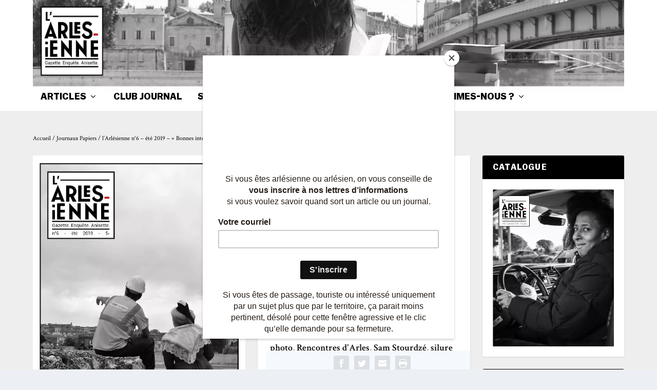

--- FILE ---
content_type: text/css;charset=utf-8
request_url: https://use.typekit.net/ijx6nsa.css
body_size: 440
content:
/*
 * The Typekit service used to deliver this font or fonts for use on websites
 * is provided by Adobe and is subject to these Terms of Use
 * http://www.adobe.com/products/eulas/tou_typekit. For font license
 * information, see the list below.
 *
 * enra-sans-variable:
 *   - http://typekit.com/eulas/000000000000000077508a90
 *   - http://typekit.com/eulas/000000000000000077508a8f
 *
 * © 2009-2026 Adobe Systems Incorporated. All Rights Reserved.
 */
/*{"last_published":"2024-10-10 11:30:55 UTC"}*/

@import url("https://p.typekit.net/p.css?s=1&k=ijx6nsa&ht=tk&f=53650.53651&a=123644785&app=typekit&e=css");

@font-face {
font-family:"enra-sans-variable";
src:url("https://use.typekit.net/af/d2fe42/000000000000000077508a90/30/l?primer=7cdcb44be4a7db8877ffa5c0007b8dd865b3bbc383831fe2ea177f62257a9191&fvd=i4&v=3") format("woff2"),url("https://use.typekit.net/af/d2fe42/000000000000000077508a90/30/d?primer=7cdcb44be4a7db8877ffa5c0007b8dd865b3bbc383831fe2ea177f62257a9191&fvd=i4&v=3") format("woff"),url("https://use.typekit.net/af/d2fe42/000000000000000077508a90/30/a?primer=7cdcb44be4a7db8877ffa5c0007b8dd865b3bbc383831fe2ea177f62257a9191&fvd=i4&v=3") format("opentype");
font-display:auto;font-style:italic;font-weight:400;font-stretch:normal;
}

@font-face {
font-family:"enra-sans-variable";
src:url("https://use.typekit.net/af/d537f6/000000000000000077508a8f/30/l?primer=7cdcb44be4a7db8877ffa5c0007b8dd865b3bbc383831fe2ea177f62257a9191&fvd=n4&v=3") format("woff2"),url("https://use.typekit.net/af/d537f6/000000000000000077508a8f/30/d?primer=7cdcb44be4a7db8877ffa5c0007b8dd865b3bbc383831fe2ea177f62257a9191&fvd=n4&v=3") format("woff"),url("https://use.typekit.net/af/d537f6/000000000000000077508a8f/30/a?primer=7cdcb44be4a7db8877ffa5c0007b8dd865b3bbc383831fe2ea177f62257a9191&fvd=n4&v=3") format("opentype");
font-display:auto;font-style:normal;font-weight:400;font-stretch:normal;
}

.tk-enra-sans-variable { font-family: "enra-sans-variable",sans-serif; }
